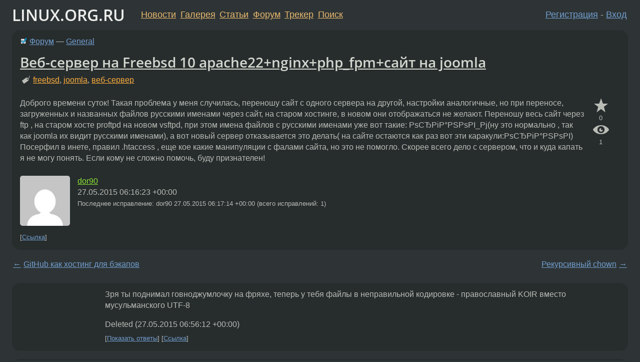

--- FILE ---
content_type: text/html;charset=utf-8
request_url: https://www.linux.org.ru/forum/general/11646685
body_size: 15029
content:
<!DOCTYPE html>
<html lang=ru>
<head>
<link rel="stylesheet" type="text/css" href="/tango/combined.css?20260116-1742">
<link rel="preload" href="/js/lor.js?20260116-1742" as="script">

<link rel="yandex-tableau-widget" href="/manifest.json" />
<meta name="referrer" content="always">

<script type="text/javascript">
  /*!
  * $script.js Async loader & dependency manager
  * https://github.com/ded/script.js
  * (c) Dustin Diaz, Jacob Thornton 2011
  * License: MIT
  */
(function(e,d,f){typeof f.module!="undefined"&&f.module.exports?f.module.exports=d():typeof f.define!="undefined"&&f.define=="function"&&f.define.amd?define(e,d):f[e]=d()})("$script",function(){function y(f,e){for(var h=0,g=f.length;h<g;++h){if(!e(f[h])){return E}}return 1}function x(d,c){y(d,function(b){return !c(b)})}function w(p,k,h){function c(b){return b.call?b():K[b]}function q(){if(!--d){K[e]=1,f&&f();for(var b in I){y(b.split("|"),c)&&!x(I[b],c)&&(I[b]=[])}}}p=p[D]?p:[p];var g=k&&k.call,f=g?k:h,e=g?p.join(""):k,d=p.length;return setTimeout(function(){x(p,function(b){if(G[b]){return e&&(J[e]=1),G[b]==2&&q()}G[b]=1,e&&(J[e]=1),v(!L.test(b)&&H?H+b+".js":b,q)})},0),w}function v(h,g){var b=N.createElement("script"),a=E;b.onload=b.onerror=b[z]=function(){if(b[B]&&!/^c|loade/.test(b[B])||a){return}b.onload=b[z]=null,a=1,G[h]=2,g()},b.async=1,b.src=h,M.insertBefore(b,M.firstChild)}var N=document,M=N.getElementsByTagName("head")[0],L=/^https?:\/\//,K={},J={},I={},H,G={},F="string",E=!1,D="push",C="DOMContentLoaded",B="readyState",A="addEventListener",z="onreadystatechange";return !N[B]&&N[A]&&(N[A](C,function u(){N.removeEventListener(C,u,E),N[B]="complete"},E),N[B]="loading"),w.get=v,w.order=function(f,e,h){(function g(a){a=f.shift(),f.length?w(a,g):w(a,e,h)})()},w.path=function(b){H=b},w.ready=function(f,d,h){f=f[D]?f:[f];var g=[];return !x(f,function(b){K[b]||g[D](b)})&&y(f,function(b){return K[b]})?d():!function(b){I[b]=I[b]||[],I[b][D](d),h&&h(g)}(f.join("|")),w},w},this);</script>

<script type="text/javascript">
  $script('/webjars/jquery/2.2.4/jquery.min.js', 'jquery');

  $script.ready('jquery', function() {
    $script('/js/lor.js?20260116-1742', 'lorjs');
    $script('/js/plugins.js?20260116-1742', 'plugins');
  });

  $script('/js/highlight.min.js?20260116-1742', 'hljs');
  $script.ready(['jquery', 'hljs'], function() {
    $(function() {
      hljs.initHighlighting();
    });
  });

  $script('/js/realtime.js?20260116-1742', "realtime");

  $script.ready('lorjs', function() {
    fixTimezone("Europe/Moscow");
  });

  
    $script.ready('lorjs', function() {
      initLoginForm();
    });
  </script>
<title>Веб-сервер на Freebsd 10 apache22+nginx+php_fpm+сайт на joomla — General — Форум</title>
<meta property="og:title" content="Веб-сервер на Freebsd 10 apache22+nginx+php_fpm+сайт на joomla" >

<meta property="og:image" content="https://www.linux.org.ru/img/good-penguin.png">
  <meta name="twitter:card" content="summary">
<meta name="twitter:site" content="@wwwlinuxorgru">
<meta property="og:description" content="Доброго времени суток! 
Такая проблема у меня случилась, переношу сайт с одного сервера на другой, настройки аналогичные, но при переносе, загруженных и названных файлов русскими именами через сайт, на старом хостинге, в новом они отображаться  не же...">
<meta property="og:url" content="https://www.linux.org.ru/forum/general/11646685">

<link rel="canonical" href="https://www.linux.org.ru/forum/general/11646685">

<script type="text/javascript">
  $script.ready('lorjs', function() { initNextPrevKeys(); });
  </script>
<link rel="search" title="Search L.O.R." href="/search.jsp">
<meta name="referrer" content="always">

<base href="https://www.linux.org.ru/">

<link rel="shortcut icon" href="/favicon.ico" type="image/x-icon">
<meta name="viewport" content="initial-scale=1.0">
</head>
<body>
<header id="hd">
  <div id="topProfile">
    </div>

  <span id="sitetitle"><a href="/">LINUX.ORG.RU</a></span>

  <nav class="menu">
    <div id="loginGreating">
      <div id="regmenu" class="head">
          <a href="https://www.linux.org.ru/register.jsp">Регистрация</a> -
          <a id="loginbutton" href="https://www.linux.org.ru/login.jsp">Вход</a>
        </div>

        <form method=POST action="https://www.linux.org.ru/ajax_login_process" style="display: none" id="regform">
          <input type="hidden" name="csrf" value="OTMSVEQEjQstlGX9KinqCg==">
<label>Имя: <input type=text name=nick size=15 placeholder="nick или email" autocapitalize="off"></label>
          <label>Пароль: <input type=password name=passwd size=15></label>
          <input type=submit value="Вход">
          <input id="hide_loginbutton" type="button" value="Отмена">
        </form>
      </div>

    <ul>
      <li><a href="/news/">Новости</a></li>
      <li><a href="/gallery/">Галерея</a></li>
      <li><a href="/articles/">Статьи</a></li>
      <li><a href="/forum/">Форум</a></li>
      <li><a href="/tracker/">Трекер</a></li>
      <li><a href="/search.jsp">Поиск</a></li>
    </ul>
  </nav>
</header>
<div style="clear: both"></div>
<main id="bd">
<div class=messages itemscope itemtype="http://schema.org/Article">

<article class=msg id="topic-11646685">
<header>
    <div class="msg-top-header">
    <img src="/img/solved.png" alt="решено" title="решено"><span itemprop="articleSection">
      <a href="/forum/">Форум</a> —
      <a href="/forum/general/">General</a>
      </span>
    
      &emsp;
      </span>
    </div>

    <h1 itemprop="headline">
      <a href="/forum/general/11646685">Веб-сервер на Freebsd 10 apache22+nginx+php_fpm+сайт на joomla</a>
      </h1>

    <p class="tags"><i class="icon-tag"></i>&nbsp;<a class=tag rel=tag href="/tag/freebsd">freebsd</a>, <a class=tag rel=tag href="/tag/joomla">joomla</a>, <a class=tag rel=tag href="/tag/%D0%B2%D0%B5%D0%B1-%D1%81%D0%B5%D1%80%D0%B2%D0%B5%D1%80">веб-сервер</a></p></header>

  <div class="msg-container">

  <div class="msg_body">
    <div class="fav-buttons">
        <a id="favs_button" href="#"><i class="icon-star"></i></a><br><span
           id="favs_count">0</span><br>
        <a id="memories_button" href="#"><i class="icon-eye"></i></a><br><span
           id="memories_count">1</span>
      </div>
    <div itemprop="articleBody">
      <p>Доброго времени суток! 
Такая проблема у меня случилась, переношу сайт с одного сервера на другой, настройки аналогичные, но при переносе, загруженных и названных файлов русскими именами через сайт, на старом хостинге, в новом они отображаться  не желают.
Переношу весь сайт через ftp , на старом хосте proftpd на новом vsftpd, при этом имена файлов с русскими именами уже вот такие: РѕСЂРіР°РЅРѕРІ_Рј(ну это нормально , так как joomla их видит русскими именами), а вот новый сервер отказывается это делать( на сайте остаются как раз вот эти каракули:РѕСЂРіР°РЅРѕРІ)
Посерфил в инете, правил .htaccess , еще кое какие манипуляции с фалами сайта, но это не помогло. Скорее всего дело с сервером, что и куда капать я не могу понять.
Если кому не сложно помочь, буду признателен!</p></div>
<footer>

<div class="userpic"><img class="photo" src="https://secure.gravatar.com/avatar/1930dec8fc63aa2272441e2832438fcd?s=150&r=g&d=mm&f=y" alt="" width=150 height=150 ></div><div class=sign >
  <a rel="author"itemprop="creator" href="/people/dor90/profile">dor90</a> <span class="stars"></span><br>
  <time data-format="default" datetime="2015-05-27T09:16:23.980+03:00" itemprop="dateCreated">27.05.15 09:16:23 MSK</time><span class="sign_more">
  <br>
    Последнее исправление: dor90 <time data-format="default" datetime="2015-05-27T09:17:14.906+03:00" >27.05.15 09:17:14 MSK</time>
        (всего исправлений: 1)
    </span>
</div>
</footer>

<div class=reply>
          <ul id="topicMenu">
            <li><a href="/forum/general/11646685">Ссылка</a></li>
          </ul>
          </div>
      <div class="reactions zero-reactions">
  <form class="reactions-form" action="/reactions" method="POST">
    <input type="hidden" name="csrf" value="OTMSVEQEjQstlGX9KinqCg==">
<input type="hidden" name="topic" value="11646685">
    </form>
</div>

</div>
</div>
</article>

<script type="text/javascript">
  $script.ready('lorjs', function() {
    initStarPopovers();
  });
</script>
<div class="nav">
  <div class="grid-row">
    <div class="grid-3-1">
      <table>
        <tr valign=middle>
          <td style="padding-right: 5px">
              <a href="/forum/general/11646683">←</a>
            </td>
            <td align=left valign=top class="hideon-phone">
              <a href="/forum/general/11646683">
                GitHub как хостинг для бэкапов</a>
            </td>
          </tr>
      </table>
    </div>
    <div class="grid-3-2">
    </div>
    <div class="grid-3-3">
      <table align="right">
          <tr valign=middle align=right>
            <td class="hideon-phone">
              <a href="/forum/general/11646764">
                Рекурсивный chown</a>
            </td>
            <td align="right" valign="middle" style="padding-left: 5px">
              <a href="/forum/general/11646764">→</a>
            </td>
          </tr>
        </table>
      </div>
  </div>
  </div><div class="comment" id="comments" style="padding-top: 0.5em">

<article class="msg" id="comment-11646827">
  <div class="title">
    </div>

  <div class="msg-container">
    <div class="userpic"><img class="photo" src="/img/p.gif" alt="" width=1 height=1 ></div><div class="msg_body message-w-userpic">
      <p>Зря ты поднимал говноджумлочку на фряхе, теперь у тебя файлы в неправильной кодировке - православный KOIR вместо мусульманского UTF-8</p><div class="sign">
        Deleted<br class="visible-phone"> <span class="hideon-phone">(</span><time data-format="default" datetime="2015-05-27T09:56:12.188+03:00" >27.05.15 09:56:12 MSK</time><span class="hideon-phone">)</span>

</div>

      <div class="reply">
          <ul>
            <li><a href="/forum/general/11646685/thread/11646827#comments">Показать ответы</a></li>
            <li><a href="/forum/general/11646685?cid=11646827">Ссылка</a></li>
          </ul>
        </div>
      <div class="reactions zero-reactions">
  <form class="reactions-form" action="/reactions" method="POST">
    <input type="hidden" name="csrf" value="OTMSVEQEjQstlGX9KinqCg==">
<input type="hidden" name="topic" value="11646685">
    <input type="hidden" name="comment" value="11646827">
    </form>
</div>

</div>
  </div>

</article>


<article class="msg" id="comment-11646851">
  <div class="title">
    
      Ответ на:
      <a href="/forum/general/11646685?cid=11646827" data-samepage="true">
          комментарий</a>
        от Deleted <time data-format="default" datetime="2015-05-27T09:56:12.188+03:00" >27.05.15 09:56:12 MSK</time></div>

  <div class="msg-container">
    <div class="userpic"><img class="photo" src="/img/p.gif" alt="" width=1 height=1 ></div><div class="msg_body message-w-userpic">
      <p>дык до этого гжумла стояла на фряхе тоже, что сейчас то не нравится?</p><div class="sign">
        <a itemprop="creator" href="/people/dor90/profile">dor90</a> <span class="stars"></span><br class="visible-phone"> <span class="hideon-phone">(</span><time data-format="default" datetime="2015-05-27T10:05:55.496+03:00" >27.05.15 10:05:55 MSK</time><span class="hideon-phone">)</span>

<span class="user-tag">автор топика</span>
        </div>

      <div class="reply">
          <ul>
            <li><a href="/forum/general/11646685?cid=11646858" data-samepage="true">Показать ответ</a></li>
            <li><a href="/forum/general/11646685?cid=11646851">Ссылка</a></li>
          </ul>
        </div>
      <div class="reactions zero-reactions">
  <form class="reactions-form" action="/reactions" method="POST">
    <input type="hidden" name="csrf" value="OTMSVEQEjQstlGX9KinqCg==">
<input type="hidden" name="topic" value="11646685">
    <input type="hidden" name="comment" value="11646851">
    </form>
</div>

</div>
  </div>

</article>


<article class="msg" id="comment-11646858">
  <div class="title">
    
      Ответ на:
      <a href="/forum/general/11646685?cid=11646851" data-samepage="true">
          комментарий</a>
        от dor90 <time data-format="default" datetime="2015-05-27T10:05:55.496+03:00" >27.05.15 10:05:55 MSK</time></div>

  <div class="msg-container">
    <div class="userpic"><img class="photo" src="/photos/128566:-1769866969.gif" alt="" width=50 height=50 ></div><div class="msg_body message-w-userpic">
      <p>кодировка же. какая у тебя была до этого кодировка и какая сейчас? сравни и если есть отличия сконвертируй</p><div class="sign">
        <s><a itemprop="creator" href="/people/msgascii/profile">msgascii</a></s> <span class="stars"></span><br class="visible-phone"> <span class="hideon-phone">(</span><time data-format="default" datetime="2015-05-27T10:08:01.980+03:00" >27.05.15 10:08:01 MSK</time><span class="hideon-phone">)</span>

</div>

      <div class="reply">
          <ul>
            <li><a href="/forum/general/11646685?cid=11646933" data-samepage="true">Показать ответ</a></li>
            <li><a href="/forum/general/11646685?cid=11646858">Ссылка</a></li>
          </ul>
        </div>
      <div class="reactions zero-reactions">
  <form class="reactions-form" action="/reactions" method="POST">
    <input type="hidden" name="csrf" value="OTMSVEQEjQstlGX9KinqCg==">
<input type="hidden" name="topic" value="11646685">
    <input type="hidden" name="comment" value="11646858">
    </form>
</div>

</div>
  </div>

</article>


<article class="msg" id="comment-11646933">
  <div class="title">
    
      Ответ на:
      <a href="/forum/general/11646685?cid=11646858" data-samepage="true">
          комментарий</a>
        от msgascii <time data-format="default" datetime="2015-05-27T10:08:01.980+03:00" >27.05.15 10:08:01 MSK</time></div>

  <div class="msg-container">
    <div class="userpic"><img class="photo" src="/img/p.gif" alt="" width=1 height=1 ></div><div class="msg_body message-w-userpic">
      <p>сравнил и сделал как на старом серваке, ничего не поменялась
скрин <a href="https://yadi.sk/i/sDpzdee4gtoEL" rel=nofollow>https://yadi.sk/i/sDpzdee4gtoEL</a></p><div class="sign">
        <a itemprop="creator" href="/people/dor90/profile">dor90</a> <span class="stars"></span><br class="visible-phone"> <span class="hideon-phone">(</span><time data-format="default" datetime="2015-05-27T10:43:59.630+03:00" >27.05.15 10:43:59 MSK</time><span class="hideon-phone">)</span>

<span class="user-tag">автор топика</span>
        </div>

      <div class="reply">
          <ul>
            <li><a href="/forum/general/11646685?cid=11646998" data-samepage="true">Показать ответ</a></li>
            <li><a href="/forum/general/11646685?cid=11646933">Ссылка</a></li>
          </ul>
        </div>
      <div class="reactions zero-reactions">
  <form class="reactions-form" action="/reactions" method="POST">
    <input type="hidden" name="csrf" value="OTMSVEQEjQstlGX9KinqCg==">
<input type="hidden" name="topic" value="11646685">
    <input type="hidden" name="comment" value="11646933">
    </form>
</div>

</div>
  </div>

</article>


<article class="msg" id="comment-11646998">
  <div class="title">
    
      Ответ на:
      <a href="/forum/general/11646685?cid=11646933" data-samepage="true">
          комментарий</a>
        от dor90 <time data-format="default" datetime="2015-05-27T10:43:59.630+03:00" >27.05.15 10:43:59 MSK</time></div>

  <div class="msg-container">
    <div class="userpic"><img class="photo" src="/photos/128566:-1769866969.gif" alt="" width=50 height=50 ></div><div class="msg_body message-w-userpic">
      <p>а имена файлов сконвертировал?</p><div class="sign">
        <s><a itemprop="creator" href="/people/msgascii/profile">msgascii</a></s> <span class="stars"></span><br class="visible-phone"> <span class="hideon-phone">(</span><time data-format="default" datetime="2015-05-27T10:59:17.353+03:00" >27.05.15 10:59:17 MSK</time><span class="hideon-phone">)</span>

</div>

      <div class="reply">
          <ul>
            <li><a href="/forum/general/11646685/thread/11646998#comments">Показать ответы</a></li>
            <li><a href="/forum/general/11646685?cid=11646998">Ссылка</a></li>
          </ul>
        </div>
      <div class="reactions zero-reactions">
  <form class="reactions-form" action="/reactions" method="POST">
    <input type="hidden" name="csrf" value="OTMSVEQEjQstlGX9KinqCg==">
<input type="hidden" name="topic" value="11646685">
    <input type="hidden" name="comment" value="11646998">
    </form>
</div>

</div>
  </div>

</article>


<article class="msg" id="comment-11647151">
  <div class="title">
    
      Ответ на:
      <a href="/forum/general/11646685?cid=11646998" data-samepage="true">
          комментарий</a>
        от msgascii <time data-format="default" datetime="2015-05-27T10:59:17.353+03:00" >27.05.15 10:59:17 MSK</time></div>

  <div class="msg-container">
    <div class="userpic"><img class="photo" src="/img/p.gif" alt="" width=1 height=1 ></div><div class="msg_body message-w-userpic">
      <p>сконвертировал вот так , вроде все прошло но изменений не вижу
convmv -r -f cp1251 -t utf8 --notest /usr/local/www/images</p><div class="sign">
        <a itemprop="creator" href="/people/dor90/profile">dor90</a> <span class="stars"></span><br class="visible-phone"> <span class="hideon-phone">(</span><time data-format="default" datetime="2015-05-27T11:41:24.041+03:00" >27.05.15 11:41:24 MSK</time><span class="hideon-phone">)</span>

<span class="user-tag">автор топика</span>
        </div>

      <div class="reply">
          <ul>
            <li><a href="/forum/general/11646685?cid=11647181" data-samepage="true">Показать ответ</a></li>
            <li><a href="/forum/general/11646685?cid=11647151">Ссылка</a></li>
          </ul>
        </div>
      <div class="reactions zero-reactions">
  <form class="reactions-form" action="/reactions" method="POST">
    <input type="hidden" name="csrf" value="OTMSVEQEjQstlGX9KinqCg==">
<input type="hidden" name="topic" value="11646685">
    <input type="hidden" name="comment" value="11647151">
    </form>
</div>

</div>
  </div>

</article>


<article class="msg" id="comment-11647181">
  <div class="title">
    
      Ответ на:
      <a href="/forum/general/11646685?cid=11647151" data-samepage="true">
          комментарий</a>
        от dor90 <time data-format="default" datetime="2015-05-27T11:41:24.041+03:00" >27.05.15 11:41:24 MSK</time></div>

  <div class="msg-container">
    <div class="userpic"><img class="photo" src="/photos/128566:-1769866969.gif" alt="" width=50 height=50 ></div><div class="msg_body message-w-userpic">
      <p>ты уверен, что у тебя кодировка именно cp1251? возможно,  <span style="white-space: nowrap"><img src="/img/tuxlor.png"><s><a style="text-decoration: none" href="https://www.linux.org.ru/people/RedEyedMan4/profile">RedEyedMan4</a></s></span> был прав и у тебя все же кои8-р?</p><div class="sign">
        <s><a itemprop="creator" href="/people/msgascii/profile">msgascii</a></s> <span class="stars"></span><br class="visible-phone"> <span class="hideon-phone">(</span><time data-format="default" datetime="2015-05-27T11:49:25.229+03:00" >27.05.15 11:49:25 MSK</time><span class="hideon-phone">)</span>

</div>

      <div class="reply">
          <ul>
            <li><a href="/forum/general/11646685?cid=11647226" data-samepage="true">Показать ответ</a></li>
            <li><a href="/forum/general/11646685?cid=11647181">Ссылка</a></li>
          </ul>
        </div>
      <div class="reactions zero-reactions">
  <form class="reactions-form" action="/reactions" method="POST">
    <input type="hidden" name="csrf" value="OTMSVEQEjQstlGX9KinqCg==">
<input type="hidden" name="topic" value="11646685">
    <input type="hidden" name="comment" value="11647181">
    </form>
</div>

</div>
  </div>

</article>


<article class="msg" id="comment-11647187">
  <div class="title">
    
      Ответ на:
      <a href="/forum/general/11646685?cid=11646827" data-samepage="true">
          комментарий</a>
        от Deleted <time data-format="default" datetime="2015-05-27T09:56:12.188+03:00" >27.05.15 09:56:12 MSK</time></div>

  <div class="msg-container">
    <div class="userpic"><img class="photo" src="/photos/55266:-1245548344.jpg" alt="" width=99 height=150 ></div><div class="msg_body message-w-userpic">
      <blockquote><p>Зря ты поднимал говноджумлочку на фряхе, теперь у тебя файлы в неправильной кодировке - православный KOIR вместо мусульманского UTF-8<br></p></blockquote><p>не знаешь и не работал - не говори ерунды</p><div class="sign">
        <a itemprop="creator" href="/people/reprimand/profile">reprimand</a> <span class="stars">★★★★★</span><br class="visible-phone"> <span class="hideon-phone">(</span><time data-format="default" datetime="2015-05-27T11:50:16.305+03:00" >27.05.15 11:50:16 MSK</time><span class="hideon-phone">)</span>

</div>

      <div class="reply">
          <ul>
            <li><a href="/forum/general/11646685?cid=11647402" data-samepage="true">Показать ответ</a></li>
            <li><a href="/forum/general/11646685?cid=11647187">Ссылка</a></li>
          </ul>
        </div>
      <div class="reactions zero-reactions">
  <form class="reactions-form" action="/reactions" method="POST">
    <input type="hidden" name="csrf" value="OTMSVEQEjQstlGX9KinqCg==">
<input type="hidden" name="topic" value="11646685">
    <input type="hidden" name="comment" value="11647187">
    </form>
</div>

</div>
  </div>

</article>


<article class="msg" id="comment-11647191">
  <div class="title">
    </div>

  <div class="msg-container">
    <div class="userpic"><img class="photo" src="/photos/55266:-1245548344.jpg" alt="" width=99 height=150 ></div><div class="msg_body message-w-userpic">
      <p>проверь кодировку файлов, которые забэкапил<br>затем залей их с помощью sshfs</p><div class="sign">
        <a itemprop="creator" href="/people/reprimand/profile">reprimand</a> <span class="stars">★★★★★</span><br class="visible-phone"> <span class="hideon-phone">(</span><time data-format="default" datetime="2015-05-27T11:51:22.961+03:00" >27.05.15 11:51:22 MSK</time><span class="hideon-phone">)</span>

</div>

      <div class="reply">
          <ul>
            <li><a href="/forum/general/11646685?cid=11647236" data-samepage="true">Показать ответ</a></li>
            <li><a href="/forum/general/11646685?cid=11647191">Ссылка</a></li>
          </ul>
        </div>
      <div class="reactions zero-reactions">
  <form class="reactions-form" action="/reactions" method="POST">
    <input type="hidden" name="csrf" value="OTMSVEQEjQstlGX9KinqCg==">
<input type="hidden" name="topic" value="11646685">
    <input type="hidden" name="comment" value="11647191">
    </form>
</div>

</div>
  </div>

</article>


<article class="msg" id="comment-11647220">
  <div class="title">
    
      Ответ на:
      <a href="/forum/general/11646685?cid=11646998" data-samepage="true">
          комментарий</a>
        от msgascii <time data-format="default" datetime="2015-05-27T10:59:17.353+03:00" >27.05.15 10:59:17 MSK</time></div>

  <div class="msg-container">
    <div class="userpic"><img class="photo" src="/img/p.gif" alt="" width=1 height=1 ></div><div class="msg_body message-w-userpic">
      <p>Skipping, already UTF-8: /usr/local/www/images/Video/п═Б─≤п═б╣п║Б┌╛п═б╣п═п┘п║п┐п║Б─ п═п├п═я∙_п═п├_п═Б─■п║я⌠п═б╣п═п├п║п┐п═я■п═я∙п═я≤_п═б╟п═Б└√п═я∙п═п┘п═б╣_43_п═я·п═я°п═я·_080314_1928.mp4
вот что он пишет при выполнении этой команды  
convmv -r -f cp1251 -t utf8 /usr/local/www/1.rshn43.ru/images,
что уже стоит кодировка utf8</p><div class="sign">
        <a itemprop="creator" href="/people/dor90/profile">dor90</a> <span class="stars"></span><br class="visible-phone"> <span class="hideon-phone">(</span><time data-format="default" datetime="2015-05-27T11:57:41.082+03:00" >27.05.15 11:57:41 MSK</time><span class="hideon-phone">)</span>

<span class="user-tag">автор топика</span>
        </div>

      <div class="reply">
          <ul>
            <li><a href="/forum/general/11646685?cid=11647220">Ссылка</a></li>
          </ul>
        </div>
      <div class="reactions zero-reactions">
  <form class="reactions-form" action="/reactions" method="POST">
    <input type="hidden" name="csrf" value="OTMSVEQEjQstlGX9KinqCg==">
<input type="hidden" name="topic" value="11646685">
    <input type="hidden" name="comment" value="11647220">
    </form>
</div>

</div>
  </div>

</article>


<article class="msg" id="comment-11647226">
  <div class="title">
    
      Ответ на:
      <a href="/forum/general/11646685?cid=11647181" data-samepage="true">
          комментарий</a>
        от msgascii <time data-format="default" datetime="2015-05-27T11:49:25.229+03:00" >27.05.15 11:49:25 MSK</time></div>

  <div class="msg-container">
    <div class="userpic"><img class="photo" src="/img/p.gif" alt="" width=1 height=1 ></div><div class="msg_body message-w-userpic">
      <p>как раз же не уверен какая кодировка стоит</p><div class="sign">
        <a itemprop="creator" href="/people/dor90/profile">dor90</a> <span class="stars"></span><br class="visible-phone"> <span class="hideon-phone">(</span><time data-format="default" datetime="2015-05-27T11:58:32.320+03:00" >27.05.15 11:58:32 MSK</time><span class="hideon-phone">)</span>

<span class="user-tag">автор топика</span>
        </div>

      <div class="reply">
          <ul>
            <li><a href="/forum/general/11646685?cid=11647280" data-samepage="true">Показать ответ</a></li>
            <li><a href="/forum/general/11646685?cid=11647226">Ссылка</a></li>
          </ul>
        </div>
      <div class="reactions zero-reactions">
  <form class="reactions-form" action="/reactions" method="POST">
    <input type="hidden" name="csrf" value="OTMSVEQEjQstlGX9KinqCg==">
<input type="hidden" name="topic" value="11646685">
    <input type="hidden" name="comment" value="11647226">
    </form>
</div>

</div>
  </div>

</article>


<article class="msg" id="comment-11647236">
  <div class="title">
    
      Ответ на:
      <a href="/forum/general/11646685?cid=11647191" data-samepage="true">
          комментарий</a>
        от reprimand <time data-format="default" datetime="2015-05-27T11:51:22.961+03:00" >27.05.15 11:51:22 MSK</time></div>

  <div class="msg-container">
    <div class="userpic"><img class="photo" src="/img/p.gif" alt="" width=1 height=1 ></div><div class="msg_body message-w-userpic">
      <p>при конвертации говорит что уже utf8, а копирую я эти файлы как раз со старого хоста, сейчас попробую залить sshfs</p><div class="sign">
        <a itemprop="creator" href="/people/dor90/profile">dor90</a> <span class="stars"></span><br class="visible-phone"> <span class="hideon-phone">(</span><time data-format="default" datetime="2015-05-27T12:00:09.617+03:00" >27.05.15 12:00:09 MSK</time><span class="hideon-phone">)</span>

<span class="user-tag">автор топика</span>
        </div>

      <div class="reply">
          <ul>
            <li><a href="/forum/general/11646685?cid=11648806" data-samepage="true">Показать ответ</a></li>
            <li><a href="/forum/general/11646685?cid=11647236">Ссылка</a></li>
          </ul>
        </div>
      <div class="reactions zero-reactions">
  <form class="reactions-form" action="/reactions" method="POST">
    <input type="hidden" name="csrf" value="OTMSVEQEjQstlGX9KinqCg==">
<input type="hidden" name="topic" value="11646685">
    <input type="hidden" name="comment" value="11647236">
    </form>
</div>

</div>
  </div>

</article>


<article class="msg" id="comment-11647280">
  <div class="title">
    
      Ответ на:
      <a href="/forum/general/11646685?cid=11647226" data-samepage="true">
          комментарий</a>
        от dor90 <time data-format="default" datetime="2015-05-27T11:58:32.320+03:00" >27.05.15 11:58:32 MSK</time></div>

  <div class="msg-container">
    <div class="userpic"><img class="photo" src="/photos/128566:-1769866969.gif" alt="" width=50 height=50 ></div><div class="msg_body message-w-userpic">
      <p>попробуй методом тыка определить кодировку в названии файла <a href="http://www.artlebedev.ru/tools/decoder/advanced/" rel=nofollow>http://www.artlebedev.ru/tools/decoder/advanced/</a></p><div class="sign">
        <s><a itemprop="creator" href="/people/msgascii/profile">msgascii</a></s> <span class="stars"></span><br class="visible-phone"> <span class="hideon-phone">(</span><time data-format="default" datetime="2015-05-27T12:07:12.973+03:00" >27.05.15 12:07:12 MSK</time><span class="hideon-phone">)</span>

</div>

      <div class="reply">
          <ul>
            <li><a href="/forum/general/11646685?cid=11647493" data-samepage="true">Показать ответ</a></li>
            <li><a href="/forum/general/11646685?cid=11647280">Ссылка</a></li>
          </ul>
        </div>
      <div class="reactions zero-reactions">
  <form class="reactions-form" action="/reactions" method="POST">
    <input type="hidden" name="csrf" value="OTMSVEQEjQstlGX9KinqCg==">
<input type="hidden" name="topic" value="11646685">
    <input type="hidden" name="comment" value="11647280">
    </form>
</div>

</div>
  </div>

</article>


<article class="msg" id="comment-11647402">
  <div class="title">
    
      Ответ на:
      <a href="/forum/general/11646685?cid=11647187" data-samepage="true">
          комментарий</a>
        от reprimand <time data-format="default" datetime="2015-05-27T11:50:16.305+03:00" >27.05.15 11:50:16 MSK</time></div>

  <div class="msg-container">
    <div class="userpic"><img class="photo" src="/img/p.gif" alt="" width=1 height=1 ></div><div class="msg_body message-w-userpic">
      <blockquote><p> не знаешь и не работал - не говори ерунды<br></p></blockquote><p>Работают не с кодировками, а с системой. Когда я фряшеньку ставил (бай дефолт там был KOIR), встречал подобную байду на хомяке, который был целиком под UTF-8. Так, что, зайчик, всё может быть. </p><div class="sign">
        Deleted<br class="visible-phone"> <span class="hideon-phone">(</span><time data-format="default" datetime="2015-05-27T12:41:55.286+03:00" >27.05.15 12:41:55 MSK</time><span class="hideon-phone">)</span>

<span class="sign_more">
            <br>
            Последнее исправление: Deleted <time data-format="default" datetime="2015-05-27T12:44:22.376+03:00" >27.05.15 12:44:22 MSK</time>
            (всего
              <a href="/forum/general/11646685/11647402/history">
                исправлений: 1</a>)
          </span>
        </div>

      <div class="reply">
          <ul>
            <li><a href="/forum/general/11646685?cid=11648803" data-samepage="true">Показать ответ</a></li>
            <li><a href="/forum/general/11646685?cid=11647402">Ссылка</a></li>
          </ul>
        </div>
      <div class="reactions zero-reactions">
  <form class="reactions-form" action="/reactions" method="POST">
    <input type="hidden" name="csrf" value="OTMSVEQEjQstlGX9KinqCg==">
<input type="hidden" name="topic" value="11646685">
    <input type="hidden" name="comment" value="11647402">
    </form>
</div>

</div>
  </div>

</article>


<article class="msg" id="comment-11647493">
  <div class="title">
    
      Ответ на:
      <a href="/forum/general/11646685?cid=11647280" data-samepage="true">
          комментарий</a>
        от msgascii <time data-format="default" datetime="2015-05-27T12:07:12.973+03:00" >27.05.15 12:07:12 MSK</time></div>

  <div class="msg-container">
    <div class="userpic"><img class="photo" src="/img/p.gif" alt="" width=1 height=1 ></div><div class="msg_body message-w-userpic">
      <p>Как нам пришлось помучиться
CP1251 → UTF-8 
пишет что кодировка виндовая</p><p>делаю:
convmv -r -f cp1251 -t utf8 --notest /usr/local/www/images/</p><p>ответ:
Skipping, already UTF-8: /usr/local/www/images/═Б─≤п═б╣п║Б┌╛п═б╣п═п┘п║п┐п║Б─ п═п├п═я∙_п═п├_п═Б─■п║я⌠п═б╣п═п├п║п┐п═я■п═я∙п═я≤_п═б╟п═Б└√п═я∙п═п┘п═б╣_43_п═я·п═я°п═я·_080314_1928.mp4
Ready!</p><p>на сайте таже фигня</p><div class="sign">
        <a itemprop="creator" href="/people/dor90/profile">dor90</a> <span class="stars"></span><br class="visible-phone"> <span class="hideon-phone">(</span><time data-format="default" datetime="2015-05-27T13:04:31.467+03:00" >27.05.15 13:04:31 MSK</time><span class="hideon-phone">)</span>

<span class="user-tag">автор топика</span>
        </div>

      <div class="reply">
          <ul>
            <li><a href="/forum/general/11646685?cid=11647630" data-samepage="true">Показать ответ</a></li>
            <li><a href="/forum/general/11646685?cid=11647493">Ссылка</a></li>
          </ul>
        </div>
      <div class="reactions zero-reactions">
  <form class="reactions-form" action="/reactions" method="POST">
    <input type="hidden" name="csrf" value="OTMSVEQEjQstlGX9KinqCg==">
<input type="hidden" name="topic" value="11646685">
    <input type="hidden" name="comment" value="11647493">
    </form>
</div>

</div>
  </div>

</article>


<article class="msg" id="comment-11647630">
  <div class="title">
    
      Ответ на:
      <a href="/forum/general/11646685?cid=11647493" data-samepage="true">
          комментарий</a>
        от dor90 <time data-format="default" datetime="2015-05-27T13:04:31.467+03:00" >27.05.15 13:04:31 MSK</time></div>

  <div class="msg-container">
    <div class="userpic"><img class="photo" src="/photos/128566:-1769866969.gif" alt="" width=50 height=50 ></div><div class="msg_body message-w-userpic">
      <p>а прямая ссылка на этот файл работает? можно ли по этому кривому названию файла его скачать?</p><div class="sign">
        <s><a itemprop="creator" href="/people/msgascii/profile">msgascii</a></s> <span class="stars"></span><br class="visible-phone"> <span class="hideon-phone">(</span><time data-format="default" datetime="2015-05-27T13:50:36.212+03:00" >27.05.15 13:50:36 MSK</time><span class="hideon-phone">)</span>

</div>

      <div class="reply">
          <ul>
            <li><a href="/forum/general/11646685/thread/11647630#comments">Показать ответы</a></li>
            <li><a href="/forum/general/11646685?cid=11647630">Ссылка</a></li>
          </ul>
        </div>
      <div class="reactions zero-reactions">
  <form class="reactions-form" action="/reactions" method="POST">
    <input type="hidden" name="csrf" value="OTMSVEQEjQstlGX9KinqCg==">
<input type="hidden" name="topic" value="11646685">
    <input type="hidden" name="comment" value="11647630">
    </form>
</div>

</div>
  </div>

</article>


<article class="msg" id="comment-11647654">
  <div class="title">
    
      Ответ на:
      <a href="/forum/general/11646685?cid=11646827" data-samepage="true">
          комментарий</a>
        от Deleted <time data-format="default" datetime="2015-05-27T09:56:12.188+03:00" >27.05.15 09:56:12 MSK</time></div>

  <div class="msg-container">
    <div class="userpic"><img class="photo" src="/img/p.gif" alt="" width=1 height=1 ></div><div class="msg_body message-w-userpic">
      <p>Если чо, релиз 10.1 уже имеет Newcons, то есть в УТФ8 бздя теперь могет! Не только локали и libc-поддержка, теперь еще и сонсоль утфшная )</p><div class="sign">
        <a itemprop="creator" href="/people/mystery/profile">mystery</a> <span class="stars">★★</span><br class="visible-phone"> <span class="hideon-phone">(</span><time data-format="default" datetime="2015-05-27T13:58:22.977+03:00" >27.05.15 13:58:22 MSK</time><span class="hideon-phone">)</span>

</div>

      <div class="reply">
          <ul>
            <li><a href="/forum/general/11646685/thread/11647654#comments">Показать ответы</a></li>
            <li><a href="/forum/general/11646685?cid=11647654">Ссылка</a></li>
          </ul>
        </div>
      <div class="reactions zero-reactions">
  <form class="reactions-form" action="/reactions" method="POST">
    <input type="hidden" name="csrf" value="OTMSVEQEjQstlGX9KinqCg==">
<input type="hidden" name="topic" value="11646685">
    <input type="hidden" name="comment" value="11647654">
    </form>
</div>

</div>
  </div>

</article>


<article class="msg" id="comment-11647662">
  <div class="title">
    
      Ответ на:
      <a href="/forum/general/11646685?cid=11647630" data-samepage="true">
          комментарий</a>
        от msgascii <time data-format="default" datetime="2015-05-27T13:50:36.212+03:00" >27.05.15 13:50:36 MSK</time></div>

  <div class="msg-container">
    <div class="userpic"><img class="photo" src="/img/p.gif" alt="" width=1 height=1 ></div><div class="msg_body message-w-userpic">
      <p>да все открывается корректно</p><div class="sign">
        <a itemprop="creator" href="/people/dor90/profile">dor90</a> <span class="stars"></span><br class="visible-phone"> <span class="hideon-phone">(</span><time data-format="default" datetime="2015-05-27T14:02:59.534+03:00" >27.05.15 14:02:59 MSK</time><span class="hideon-phone">)</span>

<span class="user-tag">автор топика</span>
        </div>

      <div class="reply">
          <ul>
            <li><a href="/forum/general/11646685?cid=11647662">Ссылка</a></li>
          </ul>
        </div>
      <div class="reactions zero-reactions">
  <form class="reactions-form" action="/reactions" method="POST">
    <input type="hidden" name="csrf" value="OTMSVEQEjQstlGX9KinqCg==">
<input type="hidden" name="topic" value="11646685">
    <input type="hidden" name="comment" value="11647662">
    </form>
</div>

</div>
  </div>

</article>


<article class="msg" id="comment-11647666">
  <div class="title">
    
      Ответ на:
      <a href="/forum/general/11646685?cid=11647654" data-samepage="true">
          комментарий</a>
        от mystery <time data-format="default" datetime="2015-05-27T13:58:22.977+03:00" >27.05.15 13:58:22 MSK</time></div>

  <div class="msg-container">
    <div class="userpic"><img class="photo" src="/img/p.gif" alt="" width=1 height=1 ></div><div class="msg_body message-w-userpic">
      <p>предлагаешь перейти на 10.1?</p><div class="sign">
        <a itemprop="creator" href="/people/dor90/profile">dor90</a> <span class="stars"></span><br class="visible-phone"> <span class="hideon-phone">(</span><time data-format="default" datetime="2015-05-27T14:03:36.342+03:00" >27.05.15 14:03:36 MSK</time><span class="hideon-phone">)</span>

<span class="user-tag">автор топика</span>
        </div>

      <div class="reply">
          <ul>
            <li><a href="/forum/general/11646685/thread/11647666#comments">Показать ответы</a></li>
            <li><a href="/forum/general/11646685?cid=11647666">Ссылка</a></li>
          </ul>
        </div>
      <div class="reactions zero-reactions">
  <form class="reactions-form" action="/reactions" method="POST">
    <input type="hidden" name="csrf" value="OTMSVEQEjQstlGX9KinqCg==">
<input type="hidden" name="topic" value="11646685">
    <input type="hidden" name="comment" value="11647666">
    </form>
</div>

</div>
  </div>

</article>


<article class="msg" id="comment-11647672">
  <div class="title">
    
      Ответ на:
      <a href="/forum/general/11646685?cid=11647630" data-samepage="true">
          комментарий</a>
        от msgascii <time data-format="default" datetime="2015-05-27T13:50:36.212+03:00" >27.05.15 13:50:36 MSK</time></div>

  <div class="msg-container">
    <div class="userpic"><img class="photo" src="/img/p.gif" alt="" width=1 height=1 ></div><div class="msg_body message-w-userpic">
      <p>все файлы хорошо открываются, но из-за того что имя он не понимает на сайте ничего нет, пустот</p><div class="sign">
        <a itemprop="creator" href="/people/dor90/profile">dor90</a> <span class="stars"></span><br class="visible-phone"> <span class="hideon-phone">(</span><time data-format="default" datetime="2015-05-27T14:05:23.281+03:00" >27.05.15 14:05:23 MSK</time><span class="hideon-phone">)</span>

<span class="user-tag">автор топика</span>
        </div>

      <div class="reply">
          <ul>
            <li><a href="/forum/general/11646685?cid=11647672">Ссылка</a></li>
          </ul>
        </div>
      <div class="reactions zero-reactions">
  <form class="reactions-form" action="/reactions" method="POST">
    <input type="hidden" name="csrf" value="OTMSVEQEjQstlGX9KinqCg==">
<input type="hidden" name="topic" value="11646685">
    <input type="hidden" name="comment" value="11647672">
    </form>
</div>

</div>
  </div>

</article>


<article class="msg" id="comment-11647679">
  <div class="title">
    
      Ответ на:
      <a href="/forum/general/11646685?cid=11647666" data-samepage="true">
          комментарий</a>
        от dor90 <time data-format="default" datetime="2015-05-27T14:03:36.342+03:00" >27.05.15 14:03:36 MSK</time></div>

  <div class="msg-container">
    <div class="userpic"><img class="photo" src="/img/p.gif" alt="" width=1 height=1 ></div><div class="msg_body message-w-userpic">
      <p>man freebsd-update<br>У меня за ~15 минут обновилась с 10 до 10.1<br>просто в boot-е задай драйвер и все</p><div class="sign">
        <a itemprop="creator" href="/people/mystery/profile">mystery</a> <span class="stars">★★</span><br class="visible-phone"> <span class="hideon-phone">(</span><time data-format="default" datetime="2015-05-27T14:07:49.662+03:00" >27.05.15 14:07:49 MSK</time><span class="hideon-phone">)</span>

</div>

      <div class="reply">
          <ul>
            <li><a href="/forum/general/11646685?cid=11647773" data-samepage="true">Показать ответ</a></li>
            <li><a href="/forum/general/11646685?cid=11647679">Ссылка</a></li>
          </ul>
        </div>
      <div class="reactions zero-reactions">
  <form class="reactions-form" action="/reactions" method="POST">
    <input type="hidden" name="csrf" value="OTMSVEQEjQstlGX9KinqCg==">
<input type="hidden" name="topic" value="11646685">
    <input type="hidden" name="comment" value="11647679">
    </form>
</div>

</div>
  </div>

</article>


<article class="msg" id="comment-11647773">
  <div class="title">
    
      Ответ на:
      <a href="/forum/general/11646685?cid=11647679" data-samepage="true">
          комментарий</a>
        от mystery <time data-format="default" datetime="2015-05-27T14:07:49.662+03:00" >27.05.15 14:07:49 MSK</time></div>

  <div class="msg-container">
    <div class="userpic"><img class="photo" src="/img/p.gif" alt="" width=1 height=1 ></div><div class="msg_body message-w-userpic">
      <p>можно поподробнее про драйвер)</p><div class="sign">
        <a itemprop="creator" href="/people/dor90/profile">dor90</a> <span class="stars"></span><br class="visible-phone"> <span class="hideon-phone">(</span><time data-format="default" datetime="2015-05-27T14:33:04.848+03:00" >27.05.15 14:33:04 MSK</time><span class="hideon-phone">)</span>

<span class="user-tag">автор топика</span>
        </div>

      <div class="reply">
          <ul>
            <li><a href="/forum/general/11646685?cid=11647854" data-samepage="true">Показать ответ</a></li>
            <li><a href="/forum/general/11646685?cid=11647773">Ссылка</a></li>
          </ul>
        </div>
      <div class="reactions zero-reactions">
  <form class="reactions-form" action="/reactions" method="POST">
    <input type="hidden" name="csrf" value="OTMSVEQEjQstlGX9KinqCg==">
<input type="hidden" name="topic" value="11646685">
    <input type="hidden" name="comment" value="11647773">
    </form>
</div>

</div>
  </div>

</article>


<article class="msg" id="comment-11647854">
  <div class="title">
    
      Ответ на:
      <a href="/forum/general/11646685?cid=11647773" data-samepage="true">
          комментарий</a>
        от dor90 <time data-format="default" datetime="2015-05-27T14:33:04.848+03:00" >27.05.15 14:33:04 MSK</time></div>

  <div class="msg-container">
    <div class="userpic"><img class="photo" src="/img/p.gif" alt="" width=1 height=1 ></div><div class="msg_body message-w-userpic">
      <p>man newcons, ну еще у них в вики есть!</p><div class="sign">
        <a itemprop="creator" href="/people/mystery/profile">mystery</a> <span class="stars">★★</span><br class="visible-phone"> <span class="hideon-phone">(</span><time data-format="default" datetime="2015-05-27T14:55:40.287+03:00" >27.05.15 14:55:40 MSK</time><span class="hideon-phone">)</span>

</div>

      <div class="reply">
          <ul>
            <li><a href="/forum/general/11646685?cid=11647854">Ссылка</a></li>
          </ul>
        </div>
      <div class="reactions zero-reactions">
  <form class="reactions-form" action="/reactions" method="POST">
    <input type="hidden" name="csrf" value="OTMSVEQEjQstlGX9KinqCg==">
<input type="hidden" name="topic" value="11646685">
    <input type="hidden" name="comment" value="11647854">
    </form>
</div>

</div>
  </div>

</article>


<article class="msg" id="comment-11648029">
  <div class="title">
    
      Ответ на:
      <a href="/forum/general/11646685?cid=11647666" data-samepage="true">
          комментарий</a>
        от dor90 <time data-format="default" datetime="2015-05-27T14:03:36.342+03:00" >27.05.15 14:03:36 MSK</time></div>

  <div class="msg-container">
    <div class="userpic"><img class="photo" src="/photos/10162:1811715315.png" alt="" width=150 height=150 ></div><div class="msg_body message-w-userpic">
      <blockquote><p> предлагаешь перейти на 10.1?<br></p></blockquote><p>а зачем, ради уникода в консоли, которую ты все равно не увидишь, так как ходишь по ssh?</p><div class="sign">
        <a itemprop="creator" href="/people/JB/profile">JB</a> <span class="stars">★★★★★</span><br class="visible-phone"> <span class="hideon-phone">(</span><time data-format="default" datetime="2015-05-27T15:51:05.706+03:00" >27.05.15 15:51:05 MSK</time><span class="hideon-phone">)</span>

</div>

      <div class="reply">
          <ul>
            <li><a href="/forum/general/11646685?cid=11648029">Ссылка</a></li>
          </ul>
        </div>
      <div class="reactions zero-reactions">
  <form class="reactions-form" action="/reactions" method="POST">
    <input type="hidden" name="csrf" value="OTMSVEQEjQstlGX9KinqCg==">
<input type="hidden" name="topic" value="11646685">
    <input type="hidden" name="comment" value="11648029">
    </form>
</div>

</div>
  </div>

</article>


<article class="msg" id="comment-11648035">
  <div class="title">
    </div>

  <div class="msg-container">
    <div class="userpic"><img class="photo" src="/photos/1622:864606929.jpg" alt="" width=113 height=150 ></div><div class="msg_body message-w-userpic">
      <p>Хороший вопрос. Сами-то файлы на фс в какой кодировке?<br>C ftp всякое может быть, вплоть до сборки с выпиленным юникодом. Если хост доступен, поставь на него proftpd и проверь.</p><div class="sign">
        <a itemprop="creator" href="/people/Shadow/profile">Shadow</a> <span class="stars">★★★★★</span><br class="visible-phone"> <span class="hideon-phone">(</span><time data-format="default" datetime="2015-05-27T15:53:30.355+03:00" >27.05.15 15:53:30 MSK</time><span class="hideon-phone">)</span>

<span class="sign_more">
            <br>
            Последнее исправление: Shadow <time data-format="default" datetime="2015-05-27T15:54:09.192+03:00" >27.05.15 15:54:09 MSK</time>
            (всего
              <a href="/forum/general/11646685/11648035/history">
                исправлений: 1</a>)
          </span>
        </div>

      <div class="reply">
          <ul>
            <li><a href="/forum/general/11646685?cid=11648128" data-samepage="true">Показать ответ</a></li>
            <li><a href="/forum/general/11646685?cid=11648035">Ссылка</a></li>
          </ul>
        </div>
      <div class="reactions zero-reactions">
  <form class="reactions-form" action="/reactions" method="POST">
    <input type="hidden" name="csrf" value="OTMSVEQEjQstlGX9KinqCg==">
<input type="hidden" name="topic" value="11646685">
    <input type="hidden" name="comment" value="11648035">
    </form>
</div>

</div>
  </div>

</article>


<article class="msg" id="comment-11648087">
  <div class="title">
    
      Ответ на:
      <a href="/forum/general/11646685?cid=11647654" data-samepage="true">
          комментарий</a>
        от mystery <time data-format="default" datetime="2015-05-27T13:58:22.977+03:00" >27.05.15 13:58:22 MSK</time></div>

  <div class="msg-container">
    <div class="userpic"><img class="photo" src="/img/p.gif" alt="" width=1 height=1 ></div><div class="msg_body message-w-userpic">
      <p>Какой ты умненький, утитю :) (Посмотрел на аватарку и не удержался)</p><div class="sign">
        Deleted<br class="visible-phone"> <span class="hideon-phone">(</span><time data-format="default" datetime="2015-05-27T16:06:59.289+03:00" >27.05.15 16:06:59 MSK</time><span class="hideon-phone">)</span>

</div>

      <div class="reply">
          <ul>
            <li><a href="/forum/general/11646685?cid=11648087">Ссылка</a></li>
          </ul>
        </div>
      <div class="reactions zero-reactions">
  <form class="reactions-form" action="/reactions" method="POST">
    <input type="hidden" name="csrf" value="OTMSVEQEjQstlGX9KinqCg==">
<input type="hidden" name="topic" value="11646685">
    <input type="hidden" name="comment" value="11648087">
    </form>
</div>

</div>
  </div>

</article>


<article class="msg" id="comment-11648128">
  <div class="title">
    
      Ответ на:
      <a href="/forum/general/11646685?cid=11648035" data-samepage="true">
          комментарий</a>
        от Shadow <time data-format="default" datetime="2015-05-27T15:53:30.355+03:00" >27.05.15 15:53:30 MSK</time></div>

  <div class="msg-container">
    <div class="userpic"><img class="photo" src="/img/p.gif" alt="" width=1 height=1 ></div><div class="msg_body message-w-userpic">
      <p>кодировка на новом хосте koi8-r вроде бы. на старом хосте стоял proftp,на новом vsftp</p><div class="sign">
        <a itemprop="creator" href="/people/dor90/profile">dor90</a> <span class="stars"></span><br class="visible-phone"> <span class="hideon-phone">(</span><time data-format="default" datetime="2015-05-27T16:16:22.458+03:00" >27.05.15 16:16:22 MSK</time><span class="hideon-phone">)</span>

<span class="user-tag">автор топика</span>
        </div>

      <div class="reply">
          <ul>
            <li><a href="/forum/general/11646685/thread/11648128#comments">Показать ответы</a></li>
            <li><a href="/forum/general/11646685?cid=11648128">Ссылка</a></li>
          </ul>
        </div>
      <div class="reactions zero-reactions">
  <form class="reactions-form" action="/reactions" method="POST">
    <input type="hidden" name="csrf" value="OTMSVEQEjQstlGX9KinqCg==">
<input type="hidden" name="topic" value="11646685">
    <input type="hidden" name="comment" value="11648128">
    </form>
</div>

</div>
  </div>

</article>


<article class="msg" id="comment-11648144">
  <div class="title">
    
      Ответ на:
      <a href="/forum/general/11646685?cid=11648128" data-samepage="true">
          комментарий</a>
        от dor90 <time data-format="default" datetime="2015-05-27T16:16:22.458+03:00" >27.05.15 16:16:22 MSK</time></div>

  <div class="msg-container">
    <div class="userpic"><img class="photo" src="/photos/1622:864606929.jpg" alt="" width=113 height=150 ></div><div class="msg_body message-w-userpic">
      <blockquote><p> кодировка на новом хосте koi8-r вроде бы<br></p></blockquote><p>Печаль, сочувствую.</p><div class="sign">
        <a itemprop="creator" href="/people/Shadow/profile">Shadow</a> <span class="stars">★★★★★</span><br class="visible-phone"> <span class="hideon-phone">(</span><time data-format="default" datetime="2015-05-27T16:19:38.506+03:00" >27.05.15 16:19:38 MSK</time><span class="hideon-phone">)</span>

</div>

      <div class="reply">
          <ul>
            <li><a href="/forum/general/11646685?cid=11648144">Ссылка</a></li>
          </ul>
        </div>
      <div class="reactions zero-reactions">
  <form class="reactions-form" action="/reactions" method="POST">
    <input type="hidden" name="csrf" value="OTMSVEQEjQstlGX9KinqCg==">
<input type="hidden" name="topic" value="11646685">
    <input type="hidden" name="comment" value="11648144">
    </form>
</div>

</div>
  </div>

</article>


<article class="msg" id="comment-11648155">
  <div class="title">
    
      Ответ на:
      <a href="/forum/general/11646685?cid=11648128" data-samepage="true">
          комментарий</a>
        от dor90 <time data-format="default" datetime="2015-05-27T16:16:22.458+03:00" >27.05.15 16:16:22 MSK</time></div>

  <div class="msg-container">
    <div class="userpic"><img class="photo" src="/photos/128566:-1769866969.gif" alt="" width=50 height=50 ></div><div class="msg_body message-w-userpic">
      <p>ну так надо тогда конвертировать в кои8-р, а не в юникод :-)</p><div class="sign">
        <s><a itemprop="creator" href="/people/msgascii/profile">msgascii</a></s> <span class="stars"></span><br class="visible-phone"> <span class="hideon-phone">(</span><time data-format="default" datetime="2015-05-27T16:21:43.588+03:00" >27.05.15 16:21:43 MSK</time><span class="hideon-phone">)</span>

</div>

      <div class="reply">
          <ul>
            <li><a href="/forum/general/11646685?cid=11648216" data-samepage="true">Показать ответ</a></li>
            <li><a href="/forum/general/11646685?cid=11648155">Ссылка</a></li>
          </ul>
        </div>
      <div class="reactions zero-reactions">
  <form class="reactions-form" action="/reactions" method="POST">
    <input type="hidden" name="csrf" value="OTMSVEQEjQstlGX9KinqCg==">
<input type="hidden" name="topic" value="11646685">
    <input type="hidden" name="comment" value="11648155">
    </form>
</div>

</div>
  </div>

</article>


<article class="msg" id="comment-11648216">
  <div class="title">
    
      Ответ на:
      <a href="/forum/general/11646685?cid=11648155" data-samepage="true">
          комментарий</a>
        от msgascii <time data-format="default" datetime="2015-05-27T16:21:43.588+03:00" >27.05.15 16:21:43 MSK</time></div>

  <div class="msg-container">
    <div class="userpic"><img class="photo" src="/img/p.gif" alt="" width=1 height=1 ></div><div class="msg_body message-w-userpic">
      <p>koi8-r doesn't cover all needed characters for: &#171;/usr/local/www/images/2015/05/п║Б─╟п═я▒п║Б─ п═я•п═п├п═я■п═б╟.jpg&#187;
после выполнения этой команды:
convmv -r -f cp1251 -t koi8-r /usr/local/www/images/2015/05/</p><div class="sign">
        <a itemprop="creator" href="/people/dor90/profile">dor90</a> <span class="stars"></span><br class="visible-phone"> <span class="hideon-phone">(</span><time data-format="default" datetime="2015-05-27T16:34:15.348+03:00" >27.05.15 16:34:15 MSK</time><span class="hideon-phone">)</span>

<span class="user-tag">автор топика</span>
        </div>

      <div class="reply">
          <ul>
            <li><a href="/forum/general/11646685?cid=11648251" data-samepage="true">Показать ответ</a></li>
            <li><a href="/forum/general/11646685?cid=11648216">Ссылка</a></li>
          </ul>
        </div>
      <div class="reactions zero-reactions">
  <form class="reactions-form" action="/reactions" method="POST">
    <input type="hidden" name="csrf" value="OTMSVEQEjQstlGX9KinqCg==">
<input type="hidden" name="topic" value="11646685">
    <input type="hidden" name="comment" value="11648216">
    </form>
</div>

</div>
  </div>

</article>


<article class="msg" id="comment-11648251">
  <div class="title">
    
      Ответ на:
      <a href="/forum/general/11646685?cid=11648216" data-samepage="true">
          комментарий</a>
        от dor90 <time data-format="default" datetime="2015-05-27T16:34:15.348+03:00" >27.05.15 16:34:15 MSK</time></div>

  <div class="msg-container">
    <div class="userpic"><img class="photo" src="/photos/128566:-1769866969.gif" alt="" width=50 height=50 ></div><div class="msg_body message-w-userpic">
      <p>а на предыдущем хосте нельзя попробовать сковертировать в нужную кодировку?</p><div class="sign">
        <s><a itemprop="creator" href="/people/msgascii/profile">msgascii</a></s> <span class="stars"></span><br class="visible-phone"> <span class="hideon-phone">(</span><time data-format="default" datetime="2015-05-27T16:42:07.712+03:00" >27.05.15 16:42:07 MSK</time><span class="hideon-phone">)</span>

</div>

      <div class="reply">
          <ul>
            <li><a href="/forum/general/11646685?cid=11648338" data-samepage="true">Показать ответ</a></li>
            <li><a href="/forum/general/11646685?cid=11648251">Ссылка</a></li>
          </ul>
        </div>
      <div class="reactions zero-reactions">
  <form class="reactions-form" action="/reactions" method="POST">
    <input type="hidden" name="csrf" value="OTMSVEQEjQstlGX9KinqCg==">
<input type="hidden" name="topic" value="11646685">
    <input type="hidden" name="comment" value="11648251">
    </form>
</div>

</div>
  </div>

</article>


<article class="msg" id="comment-11648338">
  <div class="title">
    
      Ответ на:
      <a href="/forum/general/11646685?cid=11648251" data-samepage="true">
          комментарий</a>
        от msgascii <time data-format="default" datetime="2015-05-27T16:42:07.712+03:00" >27.05.15 16:42:07 MSK</time></div>

  <div class="msg-container">
    <div class="userpic"><img class="photo" src="/img/p.gif" alt="" width=1 height=1 ></div><div class="msg_body message-w-userpic">
      <p>нет, там нет convmv и его не установить система устаревшая freebsd 7</p><div class="sign">
        <a itemprop="creator" href="/people/dor90/profile">dor90</a> <span class="stars"></span><br class="visible-phone"> <span class="hideon-phone">(</span><time data-format="default" datetime="2015-05-27T17:03:04.651+03:00" >27.05.15 17:03:04 MSK</time><span class="hideon-phone">)</span>

<span class="user-tag">автор топика</span>
        </div>

      <div class="reply">
          <ul>
            <li><a href="/forum/general/11646685?cid=11648367" data-samepage="true">Показать ответ</a></li>
            <li><a href="/forum/general/11646685?cid=11648338">Ссылка</a></li>
          </ul>
        </div>
      <div class="reactions zero-reactions">
  <form class="reactions-form" action="/reactions" method="POST">
    <input type="hidden" name="csrf" value="OTMSVEQEjQstlGX9KinqCg==">
<input type="hidden" name="topic" value="11646685">
    <input type="hidden" name="comment" value="11648338">
    </form>
</div>

</div>
  </div>

</article>


<article class="msg" id="comment-11648367">
  <div class="title">
    
      Ответ на:
      <a href="/forum/general/11646685?cid=11648338" data-samepage="true">
          комментарий</a>
        от dor90 <time data-format="default" datetime="2015-05-27T17:03:04.651+03:00" >27.05.15 17:03:04 MSK</time></div>

  <div class="msg-container">
    <div class="userpic"><img class="photo" src="/photos/128566:-1769866969.gif" alt="" width=50 height=50 ></div><div class="msg_body message-w-userpic">
      <p>а как насчет iconv?</p><div class="sign">
        <s><a itemprop="creator" href="/people/msgascii/profile">msgascii</a></s> <span class="stars"></span><br class="visible-phone"> <span class="hideon-phone">(</span><time data-format="default" datetime="2015-05-27T17:07:21.223+03:00" >27.05.15 17:07:21 MSK</time><span class="hideon-phone">)</span>

</div>

      <div class="reply">
          <ul>
            <li><a href="/forum/general/11646685?cid=11648367">Ссылка</a></li>
          </ul>
        </div>
      <div class="reactions zero-reactions">
  <form class="reactions-form" action="/reactions" method="POST">
    <input type="hidden" name="csrf" value="OTMSVEQEjQstlGX9KinqCg==">
<input type="hidden" name="topic" value="11646685">
    <input type="hidden" name="comment" value="11648367">
    </form>
</div>

</div>
  </div>

</article>


<article class="msg" id="comment-11648803">
  <div class="title">
    
      Ответ на:
      <a href="/forum/general/11646685?cid=11647402" data-samepage="true">
          комментарий</a>
        от Deleted <time data-format="default" datetime="2015-05-27T12:41:55.286+03:00" >27.05.15 12:41:55 MSK</time></div>

  <div class="msg-container">
    <div class="userpic"><img class="photo" src="/photos/55266:-1245548344.jpg" alt="" width=99 height=150 ></div><div class="msg_body message-w-userpic">
      <blockquote><p>фряшеньку<br>зайчик<br></p></blockquote><p>оставь себе эту дрянь<br></p><blockquote><p>Работают не с кодировками, а с системой<br></p></blockquote><p>вот именно<br></p><blockquote><p>бай дефолт там был KOIR<br></p></blockquote><p>ССЗБ тем, кто вписывал себе login class &#171;russian&#187; и не смотрел в login.conf<br><br>Сам юзаю freebsd на сервере, ВСЁ абсолютно в utf-8, никаких перекодировок при любых клиентских подключениях не произвожу<br><br>Если у тебя рукожопство - не волнуйся, это временно, было бы желание </p><div class="sign">
        <a itemprop="creator" href="/people/reprimand/profile">reprimand</a> <span class="stars">★★★★★</span><br class="visible-phone"> <span class="hideon-phone">(</span><time data-format="default" datetime="2015-05-27T19:36:01.438+03:00" >27.05.15 19:36:01 MSK</time><span class="hideon-phone">)</span>

</div>

      <div class="reply">
          <ul>
            <li><a href="/forum/general/11646685?cid=11649166" data-samepage="true">Показать ответ</a></li>
            <li><a href="/forum/general/11646685?cid=11648803">Ссылка</a></li>
          </ul>
        </div>
      <div class="reactions zero-reactions">
  <form class="reactions-form" action="/reactions" method="POST">
    <input type="hidden" name="csrf" value="OTMSVEQEjQstlGX9KinqCg==">
<input type="hidden" name="topic" value="11646685">
    <input type="hidden" name="comment" value="11648803">
    </form>
</div>

</div>
  </div>

</article>


<article class="msg" id="comment-11648806">
  <div class="title">
    
      Ответ на:
      <a href="/forum/general/11646685?cid=11647236" data-samepage="true">
          комментарий</a>
        от dor90 <time data-format="default" datetime="2015-05-27T12:00:09.617+03:00" >27.05.15 12:00:09 MSK</time></div>

  <div class="msg-container">
    <div class="userpic"><img class="photo" src="/photos/55266:-1245548344.jpg" alt="" width=99 height=150 ></div><div class="msg_body message-w-userpic">
      <blockquote><p>при конвертации говорит что уже utf8, а копирую я эти файлы как раз со старого хоста, сейчас попробую залить sshfs<br></p></blockquote><p>ты можешь нормально и последовательно объяснить &#171;что, в чем, куда, как&#187;?</p><div class="sign">
        <a itemprop="creator" href="/people/reprimand/profile">reprimand</a> <span class="stars">★★★★★</span><br class="visible-phone"> <span class="hideon-phone">(</span><time data-format="default" datetime="2015-05-27T19:37:10.498+03:00" >27.05.15 19:37:10 MSK</time><span class="hideon-phone">)</span>

</div>

      <div class="reply">
          <ul>
            <li><a href="/forum/general/11646685/thread/11648806#comments">Показать ответы</a></li>
            <li><a href="/forum/general/11646685?cid=11648806">Ссылка</a></li>
          </ul>
        </div>
      <div class="reactions zero-reactions">
  <form class="reactions-form" action="/reactions" method="POST">
    <input type="hidden" name="csrf" value="OTMSVEQEjQstlGX9KinqCg==">
<input type="hidden" name="topic" value="11646685">
    <input type="hidden" name="comment" value="11648806">
    </form>
</div>

</div>
  </div>

</article>


<article class="msg" id="comment-11649166">
  <div class="title">
    
      Ответ на:
      <a href="/forum/general/11646685?cid=11648803" data-samepage="true">
          комментарий</a>
        от reprimand <time data-format="default" datetime="2015-05-27T19:36:01.438+03:00" >27.05.15 19:36:01 MSK</time></div>

  <div class="msg-container">
    <div class="userpic"><img class="photo" src="/img/p.gif" alt="" width=1 height=1 ></div><div class="msg_body message-w-userpic">
      <blockquote><p> Если у тебя рукожопство - не волнуйся, это временно, было бы желание <br></p></blockquote><p><b>Фряшеньку</b> ставил из любопытства, какое уж там желание при никакущих драйверах, <b>зайчик</b> </p><div class="sign">
        Deleted<br class="visible-phone"> <span class="hideon-phone">(</span><time data-format="default" datetime="2015-05-27T21:29:12.275+03:00" >27.05.15 21:29:12 MSK</time><span class="hideon-phone">)</span>

<span class="sign_more">
            <br>
            Последнее исправление: Deleted <time data-format="default" datetime="2015-05-27T21:30:32.817+03:00" >27.05.15 21:30:32 MSK</time>
            (всего
              <a href="/forum/general/11646685/11649166/history">
                исправлений: 1</a>)
          </span>
        </div>

      <div class="reply">
          <ul>
            <li><a href="/forum/general/11646685?cid=11649860" data-samepage="true">Показать ответ</a></li>
            <li><a href="/forum/general/11646685?cid=11649166">Ссылка</a></li>
          </ul>
        </div>
      <div class="reactions zero-reactions">
  <form class="reactions-form" action="/reactions" method="POST">
    <input type="hidden" name="csrf" value="OTMSVEQEjQstlGX9KinqCg==">
<input type="hidden" name="topic" value="11646685">
    <input type="hidden" name="comment" value="11649166">
    </form>
</div>

</div>
  </div>

</article>


<article class="msg" id="comment-11649177">
  <div class="title">
    
      Ответ на:
      <a href="/forum/general/11646685?cid=11648806" data-samepage="true">
          комментарий</a>
        от reprimand <time data-format="default" datetime="2015-05-27T19:37:10.498+03:00" >27.05.15 19:37:10 MSK</time></div>

  <div class="msg-container">
    <div class="userpic"><img class="photo" src="/img/p.gif" alt="" width=1 height=1 ></div><div class="msg_body message-w-userpic">
      <blockquote><p> ты можешь нормально и последовательно объяснить &#171;что, в чем, куда, как&#187;?<br></p></blockquote><p>В ОП-посте же написано, <b>зайчик</b>. Перечитай.</p><div class="sign">
        Deleted<br class="visible-phone"> <span class="hideon-phone">(</span><time data-format="default" datetime="2015-05-27T21:32:10.683+03:00" >27.05.15 21:32:10 MSK</time><span class="hideon-phone">)</span>

</div>

      <div class="reply">
          <ul>
            <li><a href="/forum/general/11646685?cid=11649177">Ссылка</a></li>
          </ul>
        </div>
      <div class="reactions zero-reactions">
  <form class="reactions-form" action="/reactions" method="POST">
    <input type="hidden" name="csrf" value="OTMSVEQEjQstlGX9KinqCg==">
<input type="hidden" name="topic" value="11646685">
    <input type="hidden" name="comment" value="11649177">
    </form>
</div>

</div>
  </div>

</article>


<article class="msg" id="comment-11649860">
  <div class="title">
    
      Ответ на:
      <a href="/forum/general/11646685?cid=11649166" data-samepage="true">
          комментарий</a>
        от Deleted <time data-format="default" datetime="2015-05-27T21:29:12.275+03:00" >27.05.15 21:29:12 MSK</time></div>

  <div class="msg-container">
    <div class="userpic"><img class="photo" src="/img/p.gif" alt="" width=1 height=1 ></div><div class="msg_body message-w-userpic">
      <blockquote><blockquote><p> Если у тебя рукожопство - не волнуйся, это временно, было бы желание <br></p></blockquote><p> Фряшеньку ставил из любопытства, какое уж там желание при никакущих драйверах, зайчик<br></p></blockquote><blockquote><p> никакущих драйверах<br></p></blockquote><p>Рукожопство в квадрате?</p><div class="sign">
        anonymous<br class="visible-phone"> <span class="hideon-phone">(</span><time data-format="default" datetime="2015-05-28T00:34:49.748+03:00" >28.05.15 00:34:49 MSK</time><span class="hideon-phone">)</span>

</div>

      <div class="reply">
          <ul>
            <li><a href="/forum/general/11646685?cid=11649948" data-samepage="true">Показать ответ</a></li>
            <li><a href="/forum/general/11646685?cid=11649860">Ссылка</a></li>
          </ul>
        </div>
      <div class="reactions zero-reactions">
  <form class="reactions-form" action="/reactions" method="POST">
    <input type="hidden" name="csrf" value="OTMSVEQEjQstlGX9KinqCg==">
<input type="hidden" name="topic" value="11646685">
    <input type="hidden" name="comment" value="11649860">
    </form>
</div>

</div>
  </div>

</article>


<article class="msg" id="comment-11649948">
  <div class="title">
    
      Ответ на:
      <a href="/forum/general/11646685?cid=11649860" data-samepage="true">
          комментарий</a>
        от anonymous <time data-format="default" datetime="2015-05-28T00:34:49.748+03:00" >28.05.15 00:34:49 MSK</time></div>

  <div class="msg-container">
    <div class="userpic"><img class="photo" src="/photos/55266:-1245548344.jpg" alt="" width=99 height=150 ></div><div class="msg_body message-w-userpic">
      <p>неа, у него зайчик в квадрате )</p><div class="sign">
        <a itemprop="creator" href="/people/reprimand/profile">reprimand</a> <span class="stars">★★★★★</span><br class="visible-phone"> <span class="hideon-phone">(</span><time data-format="default" datetime="2015-05-28T01:29:55.403+03:00" >28.05.15 01:29:55 MSK</time><span class="hideon-phone">)</span>

</div>

      <div class="reply">
          <ul>
            <li><a href="/forum/general/11646685?cid=11649948">Ссылка</a></li>
          </ul>
        </div>
      <div class="reactions zero-reactions">
  <form class="reactions-form" action="/reactions" method="POST">
    <input type="hidden" name="csrf" value="OTMSVEQEjQstlGX9KinqCg==">
<input type="hidden" name="topic" value="11646685">
    <input type="hidden" name="comment" value="11649948">
    </form>
</div>

</div>
  </div>

</article>


<article class="msg" id="comment-11650183">
  <div class="title">
    
      Ответ на:
      <a href="/forum/general/11646685?cid=11648806" data-samepage="true">
          комментарий</a>
        от reprimand <time data-format="default" datetime="2015-05-27T19:37:10.498+03:00" >27.05.15 19:37:10 MSK</time></div>

  <div class="msg-container">
    <div class="userpic"><img class="photo" src="/img/p.gif" alt="" width=1 height=1 ></div><div class="msg_body message-w-userpic">
      <p>вот вывод команд по поводу кодировок : <a href="https://yadi.sk/i/EzMIdTD5guwTg" rel=nofollow>https://yadi.sk/i/EzMIdTD5guwTg</a>
в rc.conf: keymap=&#171;ru.koi8-r.kbd&#187;
все тоже самое на прошлом сервере</p><div class="sign">
        <a itemprop="creator" href="/people/dor90/profile">dor90</a> <span class="stars"></span><br class="visible-phone"> <span class="hideon-phone">(</span><time data-format="default" datetime="2015-05-28T07:52:25.480+03:00" >28.05.15 07:52:25 MSK</time><span class="hideon-phone">)</span>

<span class="user-tag">автор топика</span>
        </div>

      <div class="reply">
          <ul>
            <li><a href="/forum/general/11646685?cid=11650183">Ссылка</a></li>
          </ul>
        </div>
      <div class="reactions zero-reactions">
  <form class="reactions-form" action="/reactions" method="POST">
    <input type="hidden" name="csrf" value="OTMSVEQEjQstlGX9KinqCg==">
<input type="hidden" name="topic" value="11646685">
    <input type="hidden" name="comment" value="11650183">
    </form>
</div>

</div>
  </div>

</article>


<article class="msg" id="comment-11650217">
  <div class="title">
    </div>

  <div class="msg-container">
    <div class="userpic"><img class="photo" src="/photos/20055:869217712.gif" alt="" width=150 height=150 ></div><div class="msg_body message-w-userpic">
      <p>Кто нам бы твой /etc/rc.conf и /etc/ttys показал бы (</p><div class="sign">
        <a itemprop="creator" href="/people/IPR/profile">IPR</a> <span class="stars">★★★★★</span><br class="visible-phone"> <span class="hideon-phone">(</span><time data-format="default" datetime="2015-05-28T08:20:09.062+03:00" >28.05.15 08:20:09 MSK</time><span class="hideon-phone">)</span>

</div>

      <div class="reply">
          <ul>
            <li><a href="/forum/general/11646685/thread/11650217#comments">Показать ответы</a></li>
            <li><a href="/forum/general/11646685?cid=11650217">Ссылка</a></li>
          </ul>
        </div>
      <div class="reactions zero-reactions">
  <form class="reactions-form" action="/reactions" method="POST">
    <input type="hidden" name="csrf" value="OTMSVEQEjQstlGX9KinqCg==">
<input type="hidden" name="topic" value="11646685">
    <input type="hidden" name="comment" value="11650217">
    </form>
</div>

</div>
  </div>

</article>


<article class="msg" id="comment-11650242">
  <div class="title">
    
      Ответ на:
      <a href="/forum/general/11646685?cid=11650217" data-samepage="true">
          комментарий</a>
        от IPR <time data-format="default" datetime="2015-05-28T08:20:09.062+03:00" >28.05.15 08:20:09 MSK</time></div>

  <div class="msg-container">
    <div class="userpic"><img class="photo" src="/img/p.gif" alt="" width=1 height=1 ></div><div class="msg_body message-w-userpic">
      <p>вот что в rc.conf:
</p><ul><li> hostname=&#171;rshn.ru&#187;
</li><li>keymap=&#171;ru.koi8-r.kbd&#187;</li><li>#keymap=ru.koi8-r
</li><li>#scrnmap=koi8-r2cp866
</li><li>#font8x16=cp866b-8x16
</li><li>#font8x14=cp866-8x14
</li><li>#font8x8=cp866-8x8</li><li>#firewall
</li><li>firewall_enable=&#171;YES&#187;
</li><li>firewall_nat_enable=&#171;YES&#187;
</li><li>firewall_script=&#171;/etc/fw_script.01&#187;</li><li># Set dumpdev to &#171;AUTO&#187; to enable crash dumps, &#171;NO&#187; to disable
</li><li>dumpdev=&#171;NO&#187;</li><li>#SSH
</li><li>sshd_enable=&#171;YES&#187;</li><li>#DNS
</li><li>named_enable=&#171;YES&#187;
</li><li>named_auto_forward=&#171;YES&#187;</li><li>#ftp
</li><li>vsftpd_enable=&#171;YES&#187;
</li><li>#proftpd_enable=&#171;YES&#187;</li><li>#openvpn
</li><li>openvpn_enable=&#171;YES&#187;</li><li>#WEB-server
</li><li>apache22_enable=&#171;YES&#187;
</li><li>nginx_enable=&#171;YES&#187;
</li><li>php_fpm_enable=&#171;YES&#187;
</li><li>memcached_enable=&#171;YES&#187;<p> </p></li></ul><p>
вот что в ttys(тут как раз расхождения с старым сервером):
<a href="https://yadi.sk/i/xB2HYbobguxqh" rel=nofollow>https://yadi.sk/i/xB2HYbobguxqh</a></p><div class="sign">
        <a itemprop="creator" href="/people/dor90/profile">dor90</a> <span class="stars"></span><br class="visible-phone"> <span class="hideon-phone">(</span><time data-format="default" datetime="2015-05-28T08:35:51.045+03:00" >28.05.15 08:35:51 MSK</time><span class="hideon-phone">)</span>

<span class="user-tag">автор топика</span>
        </div>

      <div class="reply">
          <ul>
            <li><a href="/forum/general/11646685?cid=11650242">Ссылка</a></li>
          </ul>
        </div>
      <div class="reactions zero-reactions">
  <form class="reactions-form" action="/reactions" method="POST">
    <input type="hidden" name="csrf" value="OTMSVEQEjQstlGX9KinqCg==">
<input type="hidden" name="topic" value="11646685">
    <input type="hidden" name="comment" value="11650242">
    </form>
</div>

</div>
  </div>

</article>


<article class="msg" id="comment-11650270">
  <div class="title">
    
      Ответ на:
      <a href="/forum/general/11646685?cid=11650217" data-samepage="true">
          комментарий</a>
        от IPR <time data-format="default" datetime="2015-05-28T08:20:09.062+03:00" >28.05.15 08:20:09 MSK</time></div>

  <div class="msg-container">
    <div class="userpic"><img class="photo" src="/img/p.gif" alt="" width=1 height=1 ></div><div class="msg_body message-w-userpic">
      <p>поправил не помогло </p><div class="sign">
        <a itemprop="creator" href="/people/dor90/profile">dor90</a> <span class="stars"></span><br class="visible-phone"> <span class="hideon-phone">(</span><time data-format="default" datetime="2015-05-28T08:54:27.923+03:00" >28.05.15 08:54:27 MSK</time><span class="hideon-phone">)</span>

<span class="user-tag">автор топика</span>
        </div>

      <div class="reply">
          <ul>
            <li><a href="/forum/general/11646685?cid=11650381" data-samepage="true">Показать ответ</a></li>
            <li><a href="/forum/general/11646685?cid=11650270">Ссылка</a></li>
          </ul>
        </div>
      <div class="reactions zero-reactions">
  <form class="reactions-form" action="/reactions" method="POST">
    <input type="hidden" name="csrf" value="OTMSVEQEjQstlGX9KinqCg==">
<input type="hidden" name="topic" value="11646685">
    <input type="hidden" name="comment" value="11650270">
    </form>
</div>

</div>
  </div>

</article>


<article class="msg" id="comment-11650381">
  <div class="title">
    
      Ответ на:
      <a href="/forum/general/11646685?cid=11650270" data-samepage="true">
          комментарий</a>
        от dor90 <time data-format="default" datetime="2015-05-28T08:54:27.923+03:00" >28.05.15 08:54:27 MSK</time></div>

  <div class="msg-container">
    <div class="userpic"><img class="photo" src="/img/p.gif" alt="" width=1 height=1 ></div><div class="msg_body message-w-userpic">
      <p>получилось поправить кодировку,некоторых папок, он не всех, не могу узнать кодировку остальных файлов и папок, подскажите как узнать кодировку?
вот эта команда помогла(некторые папки и файлы уже были в кодировке utf8 и я их виндовую кодировку,и все joomla теперь видит,но не все:(  convmv -r -f utf8 -t cp1251 /usr/local/www/images/01/</p><div class="sign">
        <a itemprop="creator" href="/people/dor90/profile">dor90</a> <span class="stars"></span><br class="visible-phone"> <span class="hideon-phone">(</span><time data-format="default" datetime="2015-05-28T09:56:53.896+03:00" >28.05.15 09:56:53 MSK</time><span class="hideon-phone">)</span>

<span class="user-tag">автор топика</span>
        </div>

      <div class="reply">
          <ul>
            <li><a href="/forum/general/11646685?cid=11650399" data-samepage="true">Показать ответ</a></li>
            <li><a href="/forum/general/11646685?cid=11650381">Ссылка</a></li>
          </ul>
        </div>
      <div class="reactions zero-reactions">
  <form class="reactions-form" action="/reactions" method="POST">
    <input type="hidden" name="csrf" value="OTMSVEQEjQstlGX9KinqCg==">
<input type="hidden" name="topic" value="11646685">
    <input type="hidden" name="comment" value="11650381">
    </form>
</div>

</div>
  </div>

</article>


<article class="msg" id="comment-11650399">
  <div class="title">
    
      Ответ на:
      <a href="/forum/general/11646685?cid=11650381" data-samepage="true">
          комментарий</a>
        от dor90 <time data-format="default" datetime="2015-05-28T09:56:53.896+03:00" >28.05.15 09:56:53 MSK</time></div>

  <div class="msg-container">
    <div class="userpic"><img class="photo" src="/photos/20055:869217712.gif" alt="" width=150 height=150 ></div><div class="msg_body message-w-userpic">
      <p>Методом угадайки. Выбор невелик: UTF-8, KOI8-R, CP866, CP1251, ISO8859-5.</p><div class="sign">
        <a itemprop="creator" href="/people/IPR/profile">IPR</a> <span class="stars">★★★★★</span><br class="visible-phone"> <span class="hideon-phone">(</span><time data-format="default" datetime="2015-05-28T10:03:58.332+03:00" >28.05.15 10:03:58 MSK</time><span class="hideon-phone">)</span>

</div>

      <div class="reply">
          <ul>
            <li><a href="/forum/general/11646685?cid=11650523" data-samepage="true">Показать ответ</a></li>
            <li><a href="/forum/general/11646685?cid=11650399">Ссылка</a></li>
          </ul>
        </div>
      <div class="reactions zero-reactions">
  <form class="reactions-form" action="/reactions" method="POST">
    <input type="hidden" name="csrf" value="OTMSVEQEjQstlGX9KinqCg==">
<input type="hidden" name="topic" value="11646685">
    <input type="hidden" name="comment" value="11650399">
    </form>
</div>

</div>
  </div>

</article>


<article class="msg" id="comment-11650523">
  <div class="title">
    
      Ответ на:
      <a href="/forum/general/11646685?cid=11650399" data-samepage="true">
          комментарий</a>
        от IPR <time data-format="default" datetime="2015-05-28T10:03:58.332+03:00" >28.05.15 10:03:58 MSK</time></div>

  <div class="msg-container">
    <div class="userpic"><img class="photo" src="/img/p.gif" alt="" width=1 height=1 ></div><div class="msg_body message-w-userpic">
      <p>все отлично определил какая кодировка в нужной папке, но convmv отказывается конвертировать в cp 1251.В нужной папке кодировка cp866, convmv разрешает перекодировать только в koi8-r а это не помогает в joomlе опять крякозябры, как в таком случае поступить. Надо я так понял чтобы кодировка была cp1251</p><div class="sign">
        <a itemprop="creator" href="/people/dor90/profile">dor90</a> <span class="stars"></span><br class="visible-phone"> <span class="hideon-phone">(</span><time data-format="default" datetime="2015-05-28T10:50:47.457+03:00" >28.05.15 10:50:47 MSK</time><span class="hideon-phone">)</span>

<span class="user-tag">автор топика</span>
        </div>

      <div class="reply">
          <ul>
            <li><a href="/forum/general/11646685?cid=11651104" data-samepage="true">Показать ответ</a></li>
            <li><a href="/forum/general/11646685?cid=11650523">Ссылка</a></li>
          </ul>
        </div>
      <div class="reactions zero-reactions">
  <form class="reactions-form" action="/reactions" method="POST">
    <input type="hidden" name="csrf" value="OTMSVEQEjQstlGX9KinqCg==">
<input type="hidden" name="topic" value="11646685">
    <input type="hidden" name="comment" value="11650523">
    </form>
</div>

</div>
  </div>

</article>


<article class="msg" id="comment-11651104">
  <div class="title">
    
      Ответ на:
      <a href="/forum/general/11646685?cid=11650523" data-samepage="true">
          комментарий</a>
        от dor90 <time data-format="default" datetime="2015-05-28T10:50:47.457+03:00" >28.05.15 10:50:47 MSK</time></div>

  <div class="msg-container">
    <div class="userpic"><img class="photo" src="/img/p.gif" alt="" width=1 height=1 ></div><div class="msg_body message-w-userpic">
      <p>все короче получилось,методом тыка все и переделал,те файлы что отказывались конвертироваться,удалил к чертям:)Всем спасибо за помощь!!!!</p><div class="sign">
        <a itemprop="creator" href="/people/dor90/profile">dor90</a> <span class="stars"></span><br class="visible-phone"> <span class="hideon-phone">(</span><time data-format="default" datetime="2015-05-28T13:18:42.631+03:00" >28.05.15 13:18:42 MSK</time><span class="hideon-phone">)</span>

<span class="user-tag">автор топика</span>
        </div>

      <div class="reply">
          <ul>
            <li><a href="/forum/general/11646685?cid=11654334" data-samepage="true">Показать ответ</a></li>
            <li><a href="/forum/general/11646685?cid=11651104">Ссылка</a></li>
          </ul>
        </div>
      <div class="reactions zero-reactions">
  <form class="reactions-form" action="/reactions" method="POST">
    <input type="hidden" name="csrf" value="OTMSVEQEjQstlGX9KinqCg==">
<input type="hidden" name="topic" value="11646685">
    <input type="hidden" name="comment" value="11651104">
    </form>
</div>

</div>
  </div>

</article>


<article class="msg" id="comment-11654334">
  <div class="title">
    
      Ответ на:
      <a href="/forum/general/11646685?cid=11651104" data-samepage="true">
          комментарий</a>
        от dor90 <time data-format="default" datetime="2015-05-28T13:18:42.631+03:00" >28.05.15 13:18:42 MSK</time></div>

  <div class="msg-container">
    <div class="userpic"><img class="photo" src="/photos/20055:869217712.gif" alt="" width=150 height=150 ></div><div class="msg_body message-w-userpic">
      <p>Отметь тему как решенную.</p><div class="sign">
        <a itemprop="creator" href="/people/IPR/profile">IPR</a> <span class="stars">★★★★★</span><br class="visible-phone"> <span class="hideon-phone">(</span><time data-format="default" datetime="2015-05-29T08:15:16.457+03:00" >29.05.15 08:15:16 MSK</time><span class="hideon-phone">)</span>

</div>

      <div class="reply">
          <ul>
            <li><a href="/forum/general/11646685?cid=11654334">Ссылка</a></li>
          </ul>
        </div>
      <div class="reactions zero-reactions">
  <form class="reactions-form" action="/reactions" method="POST">
    <input type="hidden" name="csrf" value="OTMSVEQEjQstlGX9KinqCg==">
<input type="hidden" name="topic" value="11646685">
    <input type="hidden" name="comment" value="11654334">
    </form>
</div>

</div>
  </div>

</article>


</div>

<div id="realtime" style="display: none"></div>

<div class="infoblock">
    
        Вы не можете добавлять комментарии в эту тему. Тема перемещена в архив.
      </div>
<div class="nav">
  <div class="grid-row">
    <div class="grid-3-1">
      <table>
        <tr valign=middle>
          <td style="padding-right: 5px">
              <a href="/forum/general/11646683">←</a>
            </td>
            <td align=left valign=top class="hideon-phone">
              <a href="/forum/general/11646683">
                GitHub как хостинг для бэкапов</a>
            </td>
          </tr>
      </table>
    </div>
    <div class="grid-3-2">
      <a title="Форум - General"
         href="/forum/general/">
          General</a>
    </div>
    <div class="grid-3-3">
      <table align="right">
          <tr valign=middle align=right>
            <td class="hideon-phone">
              <a href="/forum/general/11646764">
                Рекурсивный chown</a>
            </td>
            <td align="right" valign="middle" style="padding-left: 5px">
              <a href="/forum/general/11646764">→</a>
            </td>
          </tr>
        </table>
      </div>
  </div>
  </div></div>

<section id="related-topics">
    <h2>Похожие темы</h2>

    <div id="related-topics-list">
      <ul>
          <li>
              <span class="group-label">Форум</span>
              <a href="/forum/web-development/3908449">[Joomla] «прикрыть» часть сайта</a> (2009)
            </li>
          <li>
              <span class="group-label">Форум</span>
              <a href="/forum/general/6075895">nginx + apache22 + php5.3 = phpmyadmin не авторизуется</a> (2011)
            </li>
          <li>
              <span class="group-label">Форум</span>
              <a href="/forum/job/13185538">Поддержка сайта php/joomla</a> (2017)
            </li>
          <li>
              <span class="group-label">Форум</span>
              <a href="/forum/talks/2345380">Зацените сайт на Joomla</a> (2007)
            </li>
          <li>
              <span class="group-label">Форум</span>
              <a href="/forum/admin/7263473">[FreeBSD] Что-то странное происходит при установке apache22</a> (2012)
            </li>
          </ul>
      <ul>
          <li>
              <span class="group-label">Форум</span>
              <a href="/forum/admin/5680370">Взломали сайт на движке Joomla</a> (2010)
            </li>
          <li>
              <span class="group-label">Форум</span>
              <a href="/forum/web-development/2630360">Сайт на joomla. Удобочитаемые ссылки.</a> (2008)
            </li>
          <li>
              <span class="group-label">Новости</span>
              <a href="/news/bsd/10078375">Релиз FreeBSD 10</a> (2014)
            </li>
          <li>
              <span class="group-label">Форум</span>
              <a href="/forum/general/16884115">Неправильные ЧПУ ссылки Joomla 4 на nginx</a> (2022)
            </li>
          <li>
              <span class="group-label">Форум</span>
              <a href="/forum/job/3114889">Веб-администратор FreeBSD</a> (2008)
            </li>
          </ul>
      </div>
  </section>
</main>
<footer id="ft">

<p id="ft-info">
  <a href="/about">О Сервере</a> -
  <a href="/help/rules.md">Правила форума</a> -
  <a href="/help/lorcode.md">Правила разметки (LORCODE)</a> -
  <a href="/help/markdown.md">Правила разметки (Markdown)</a><br>
  <a href="https://github.com/maxcom/lorsource/issues">Сообщить об ошибке</a><br>
  <a href="https://www.linux.org.ru/">https://www.linux.org.ru/</a>
</p>

<script type="text/javascript">
  </script>


</footer>
</body></html>
